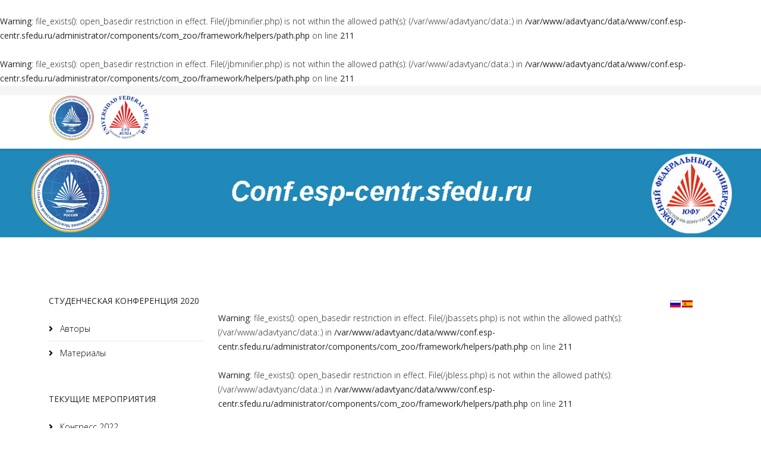

--- FILE ---
content_type: text/html; charset=utf-8
request_url: http://www.conf.esp-centr.sfedu.ru/materials-stud-conf-20
body_size: 7714
content:
<br />
<b>Warning</b>:  file_exists(): open_basedir restriction in effect. File(/jbminifier.php) is not within the allowed path(s): (/var/www/adavtyanc/data:.) in <b>/var/www/adavtyanc/data/www/conf.esp-centr.sfedu.ru/administrator/components/com_zoo/framework/helpers/path.php</b> on line <b>211</b><br />
<br />
<b>Warning</b>:  file_exists(): open_basedir restriction in effect. File(/jbminifier.php) is not within the allowed path(s): (/var/www/adavtyanc/data:.) in <b>/var/www/adavtyanc/data/www/conf.esp-centr.sfedu.ru/administrator/components/com_zoo/framework/helpers/path.php</b> on line <b>211</b><br />
<!DOCTYPE html>
<html xmlns="http://www.w3.org/1999/xhtml" xml:lang="ru-ru" lang="ru-ru" dir="ltr">
	<head>
		<meta http-equiv="X-UA-Compatible" content="IE=edge">
		<meta name="viewport" content="width=device-width, initial-scale=1">
		<base href="http://www.conf.esp-centr.sfedu.ru/materials-stud-conf-20" />
	<meta http-equiv="content-type" content="text/html; charset=utf-8" />
	<meta name="generator" content="Joomla! - Open Source Content Management" />
	<title>Материалы</title>
	<link href="/templates/shaper_helix3/images/favicon.ico" rel="shortcut icon" type="image/vnd.microsoft.icon" />
	<link href="/favicon.ico" rel="shortcut icon" type="image/vnd.microsoft.icon" />
	<link href="/ru-ru/materials-stud-conf-20.html" rel="alternate" type="text/html" hreflang="ru" lang="ru-RU" title="Материалы" />
	<link href="/es-es/materials-stud-conf-20.html" rel="alternate" type="text/html" hreflang="es" lang="es-ES" title="Материалы" />
	<link href="http://www.conf.esp-centr.sfedu.ru/materials-stud-conf-20.html" rel="canonical" />
	<link href="//fonts.googleapis.com/css?family=Open+Sans:300,300italic,regular,italic,600,600italic,700,700italic,800,800italic&amp;subset=latin" rel="stylesheet" type="text/css" />
	<link href="/templates/shaper_helix3/css/bootstrap.min.css" rel="stylesheet" type="text/css" />
	<link href="/templates/shaper_helix3/css/joomla-fontawesome.min.css" rel="stylesheet" type="text/css" />
	<link href="/templates/shaper_helix3/css/font-awesome-v4-shims.min.css" rel="stylesheet" type="text/css" />
	<link href="/templates/shaper_helix3/css/template.css" rel="stylesheet" type="text/css" />
	<link href="/templates/shaper_helix3/css/presets/preset1.css" rel="stylesheet" class="preset" type="text/css" />
	<link href="/templates/shaper_helix3/css/frontend-edit.css" rel="stylesheet" type="text/css" />
	<link href="/cache/widgetkit/wk-styles-6b7752c4.css" rel="stylesheet" type="text/css" id="wk-styles-css" />
	<link href="http://www.conf.esp-centr.sfedu.ru/cache/jbzoo_assets/all-f0df297b9c4b3288aa05fe86405540cc0.css?143" rel="stylesheet" type="text/css" />
	<style type="text/css">
body{font-family:Open Sans, sans-serif; font-weight:300; }h1{font-family:Open Sans, sans-serif; font-weight:800; }h2{font-family:Open Sans, sans-serif; font-weight:600; }h3{font-family:Open Sans, sans-serif; font-weight:normal; }h4{font-family:Open Sans, sans-serif; font-weight:normal; }h5{font-family:Open Sans, sans-serif; font-weight:600; }h6{font-family:Open Sans, sans-serif; font-weight:600; }@media (min-width: 1400px) {
.container {
max-width: 1140px;
}
}#sp-top-bar{ background-color:#f5f5f5;color:#999999; }
	</style>
	<script src="/media/jui/js/jquery.min.js?05eaec89b89e4561620aeeea0ed18f80" type="text/javascript"></script>
	<script src="/media/jui/js/jquery-noconflict.js?05eaec89b89e4561620aeeea0ed18f80" type="text/javascript"></script>
	<script src="/media/jui/js/jquery-migrate.min.js?05eaec89b89e4561620aeeea0ed18f80" type="text/javascript"></script>
	<script src="/media/zoo/assets/js/responsive.js?ver=20240519" type="text/javascript"></script>
	<script src="/components/com_zoo/assets/js/default.js?ver=20240519" type="text/javascript"></script>
	<script src="/plugins/system/helix3/assets/js/bootstrap.legacy.js" type="text/javascript"></script>
	<script src="/templates/shaper_helix3/js/bootstrap.min.js" type="text/javascript"></script>
	<script src="/templates/shaper_helix3/js/jquery.sticky.js" type="text/javascript"></script>
	<script src="/templates/shaper_helix3/js/main.js" type="text/javascript"></script>
	<script src="/templates/shaper_helix3/js/frontend-edit.js" type="text/javascript"></script>
	<script src="/cache/widgetkit/uikit-ba7e41e7.js" type="text/javascript"></script>
	<script src="/cache/widgetkit/wk-scripts-3dbfaa9e.js" type="text/javascript"></script>
	<script src="http://www.conf.esp-centr.sfedu.ru/cache/jbzoo_assets/all-986d709d67f6a9df4272017e9281bb2b0.js?515" type="text/javascript"></script>
	<script type="text/javascript">
	JBZoo.DEBUG = 0;
	jQuery.migrateMute = false;
	JBZoo.addVar("currencyList", {"default_cur":{"code":"default_cur","value":1,"name":"\u041f\u043e \u0443\u043c\u043e\u043b\u0447\u0430\u043d\u0438\u044e","format":{"symbol":"","round_type":"none","round_value":"2","num_decimals":"2","decimal_sep":".","thousands_sep":" ","format_positive":"%v%s","format_negative":"-%v%s"}},"%":{"code":"%","value":1,"name":"\u041f\u0440\u043e\u0446\u0435\u043d\u0442\u044b","format":{"symbol":"%","round_type":"none","round_value":"2","num_decimals":"2","decimal_sep":".","thousands_sep":" ","format_positive":"%v%s","format_negative":"-%v%s"}},"eur":{"code":"eur","value":1,"name":"Euro","format":{"symbol":"\u20ac","round_type":"none","round_value":2,"num_decimals":0,"decimal_sep":".","thousands_sep":" ","format_positive":"%v %s","format_negative":"-%v %s"}},"rub":{"code":"rub","value":1,"name":"Russian ruble","format":{"symbol":"\u0440\u0443\u0431.","round_type":"none","round_value":2,"num_decimals":0,"decimal_sep":".","thousands_sep":" ","format_positive":"%v %s","format_negative":"-%v %s"}},"usd":{"code":"usd","value":1,"name":"American Dollar","format":{"symbol":"$","round_type":"none","round_value":2,"num_decimals":0,"decimal_sep":".","thousands_sep":" ","format_positive":"%v %s","format_negative":"-%v %s"}}} );
	JBZoo.addVar("cartItems", {} );
	JBZoo.addVar("JBZOO_DIALOGBOX_OK", "Ok" );
	JBZoo.addVar("JBZOO_DIALOGBOX_CANCEL", "Cancel" );
	jQuery(function($){ $(".jbzoo .jsGoto").JBZooGoto({}, 0); });
	jQuery(function($){ $(".jbzoo select").JBZooSelect({}, 0); });
	jQuery(function($){ $("[data-toggle='tooltip']").tooltip({}, 0); });
var sp_preloader = '0';

var sp_gotop = '0';

var sp_offanimation = 'default';

	</script>
			</head>
	
	<body class="site com-zoo view-category layout-category no-task itemid-400 ru-ru ltr  sticky-header layout-fluid off-canvas-menu-init">
	
		<div class="body-wrapper">
			<div class="body-innerwrapper">
				<section id="sp-top-bar"><div class="container"><div class="row"><div id="sp-top1" class="col-lg-6 "><div class="sp-column "></div></div><div id="sp-top2" class="col-lg-6 "><div class="sp-column "><ul class="sp-contact-info"></ul></div></div></div></div></section><header id="sp-header"><div class="container"><div class="row"><div id="sp-position1" class="col-lg-12 "><div class="sp-column "><div class="sp-module "><div class="sp-module-content">

<div class="custom"  >
	<table style="width: 180px; height: 96px;">
<tbody>
<tr>
<td style="text-align: center; vertical-align: top;">
<p><img src="/images/logos/mimdo_ru.jpg" alt="mimdo ru" width="75" height="100" /></p>
</td>
<td style="text-align: center; vertical-align: top;"><a href="/sfedu.ru"><img src="/images/logos/SFEDU.jpg" alt="SFEDU" width="80" height="96" /></a></td>
</tr>
</tbody>
</table></div>
</div></div></div></div></div></div></header><section id="sp-page-title"><div class="row"><div id="sp-title" class="col-lg-12 "><div class="sp-column "><div class="sp-module "><div class="sp-module-content">

<div class="custom"  >
	<table style="width: 100%; background-color: 2088b9;">
<tbody>
<tr>
<td><img src="/images/header_conf.jpg" alt="header conf" style="display: block; margin-left: auto; margin-right: auto;" /></td>
</tr>
</tbody>
</table></div>
</div></div></div></div></div></section><section id="sp-main-body"><div class="container"><div class="row"><div id="sp-left" class="col-lg-3 "><div class="sp-column custom-class"><div class="sp-module "><h3 class="sp-module-title">Студенческая конференция 2020</h3><div class="sp-module-content"><ul class="nav menu">
<li class="item-399"><a href="/authors-stud-conf-20.html" > Авторы</a></li><li class="item-400  current active"><a href="/materials-stud-conf-20.html" > Материалы</a></li></ul>
</div></div><div class="sp-module "><h3 class="sp-module-title">Текущие мероприятия</h3><div class="sp-module-content"><ul class="nav menu">
<li class="item-406"><a href="/" > Конгресс 2022</a></li><li class="item-411"><a href="/stud-conf-23.html" > Студенческая конференция 2023</a></li></ul>
</div></div><div class="sp-module "><h3 class="sp-module-title">Прошедшие мероприятия</h3><div class="sp-module-content"><ul class="nav menu">
<li class="item-344"><a href="/conf-2013.html" > Конференция 2013 </a></li><li class="item-388"><a href="/conf-2014.html" > Конференция 2014</a></li><li class="item-345"><a href="/conf-2015.html" > Конференция 2015</a></li><li class="item-351"><a href="/kongress-2017.html" > Конгресс 2017</a></li><li class="item-354"><a href="/2018.html" > Форум 2018</a></li><li class="item-402"><a href="/konferentsiya-2021.html" > Конференция 2021</a></li></ul>
</div></div><div class="sp-module "><h3 class="sp-module-title">Студенческие конференции</h3><div class="sp-module-content"><ul class="nav menu">
<li class="item-412"><a href="/studencheskaya-konferentsiya-2023.html" > Студенческая конференция 2023</a></li><li class="item-407"><a href="/studencheskaya-konferentsiya-2022.html" > Студенческая конференция 2022</a></li><li class="item-403"><a href="/stud-conf-2021.html" > Студенческая конференция 2021 </a></li><li class="item-383  active"><a href="/studencheskaya-konferentsiya-2020.html" > Студенческая конференция 2020</a></li><li class="item-396"><a href="/studencheskaya-konferentsiya-2019.html" > Студенческая конференция 2019</a></li><li class="item-397"><a href="/studencheskaya-konferentsiya-2018.html" > Студенческая конференция 2018</a></li><li class="item-398"><a href="/studencheskaya-konferentsiya-2017.html" > Студенческая конференция 2017</a></li></ul>
</div></div></div></div><div id="sp-component" class="col-lg-8 "><div class="sp-column "><div id="system-message-container">
	</div>
<br />
<b>Warning</b>:  file_exists(): open_basedir restriction in effect. File(/jbassets.php) is not within the allowed path(s): (/var/www/adavtyanc/data:.) in <b>/var/www/adavtyanc/data/www/conf.esp-centr.sfedu.ru/administrator/components/com_zoo/framework/helpers/path.php</b> on line <b>211</b><br />
<br />
<b>Warning</b>:  file_exists(): open_basedir restriction in effect. File(/jbless.php) is not within the allowed path(s): (/var/www/adavtyanc/data:.) in <b>/var/www/adavtyanc/data/www/conf.esp-centr.sfedu.ru/administrator/components/com_zoo/framework/helpers/path.php</b> on line <b>211</b><br />
<br />
<b>Warning</b>:  file_exists(): open_basedir restriction in effect. File(/jbmoney.php) is not within the allowed path(s): (/var/www/adavtyanc/data:.) in <b>/var/www/adavtyanc/data/www/conf.esp-centr.sfedu.ru/administrator/components/com_zoo/framework/helpers/path.php</b> on line <b>211</b><br />
<br />
<b>Warning</b>:  file_exists(): open_basedir restriction in effect. File(/jbcartposition.php) is not within the allowed path(s): (/var/www/adavtyanc/data:.) in <b>/var/www/adavtyanc/data/www/conf.esp-centr.sfedu.ru/administrator/components/com_zoo/framework/helpers/path.php</b> on line <b>211</b><br />
<br />
<b>Warning</b>:  file_exists(): open_basedir restriction in effect. File(/jbcartelement.php) is not within the allowed path(s): (/var/www/adavtyanc/data:.) in <b>/var/www/adavtyanc/data/www/conf.esp-centr.sfedu.ru/administrator/components/com_zoo/framework/helpers/path.php</b> on line <b>211</b><br />
<br />
<b>Warning</b>:  file_exists(): open_basedir restriction in effect. File(/utility.php) is not within the allowed path(s): (/var/www/adavtyanc/data:.) in <b>/var/www/adavtyanc/data/www/conf.esp-centr.sfedu.ru/administrator/components/com_zoo/framework/helpers/path.php</b> on line <b>211</b><br />
<br />
<b>Warning</b>:  file_exists(): open_basedir restriction in effect. File(/jbvars.php) is not within the allowed path(s): (/var/www/adavtyanc/data:.) in <b>/var/www/adavtyanc/data/www/conf.esp-centr.sfedu.ru/administrator/components/com_zoo/framework/helpers/path.php</b> on line <b>211</b><br />
<br />
<b>Warning</b>:  file_exists(): open_basedir restriction in effect. File(/jbhttp.php) is not within the allowed path(s): (/var/www/adavtyanc/data:.) in <b>/var/www/adavtyanc/data/www/conf.esp-centr.sfedu.ru/administrator/components/com_zoo/framework/helpers/path.php</b> on line <b>211</b><br />
<br />
<b>Warning</b>:  file_exists(): open_basedir restriction in effect. File(/jbarray.php) is not within the allowed path(s): (/var/www/adavtyanc/data:.) in <b>/var/www/adavtyanc/data/www/conf.esp-centr.sfedu.ru/administrator/components/com_zoo/framework/helpers/path.php</b> on line <b>211</b><br />
<br />
<b>Warning</b>:  file_exists(): open_basedir restriction in effect. File(/tree.php) is not within the allowed path(s): (/var/www/adavtyanc/data:.) in <b>/var/www/adavtyanc/data/www/conf.esp-centr.sfedu.ru/administrator/components/com_zoo/framework/helpers/path.php</b> on line <b>211</b><br />
<br />
<b>Warning</b>:  file_exists(): open_basedir restriction in effect. File(/jborder.php) is not within the allowed path(s): (/var/www/adavtyanc/data:.) in <b>/var/www/adavtyanc/data/www/conf.esp-centr.sfedu.ru/administrator/components/com_zoo/framework/helpers/path.php</b> on line <b>211</b><br />
<br />
<b>Warning</b>:  file_exists(): open_basedir restriction in effect. File(/pagination.php) is not within the allowed path(s): (/var/www/adavtyanc/data:.) in <b>/var/www/adavtyanc/data/www/conf.esp-centr.sfedu.ru/administrator/components/com_zoo/framework/helpers/path.php</b> on line <b>211</b><br />
<br />
<b>Warning</b>:  file_exists(): open_basedir restriction in effect. File(/route.php) is not within the allowed path(s): (/var/www/adavtyanc/data:.) in <b>/var/www/adavtyanc/data/www/conf.esp-centr.sfedu.ru/administrator/components/com_zoo/framework/helpers/path.php</b> on line <b>211</b><br />
<br />
<b>Warning</b>:  file_exists(): open_basedir restriction in effect. File(/menu.php) is not within the allowed path(s): (/var/www/adavtyanc/data:.) in <b>/var/www/adavtyanc/data/www/conf.esp-centr.sfedu.ru/administrator/components/com_zoo/framework/helpers/path.php</b> on line <b>211</b><br />
<br />
<b>Warning</b>:  file_exists(): open_basedir restriction in effect. File(/renderer.php) is not within the allowed path(s): (/var/www/adavtyanc/data:.) in <b>/var/www/adavtyanc/data/www/conf.esp-centr.sfedu.ru/administrator/components/com_zoo/framework/helpers/path.php</b> on line <b>211</b><br />
<br />
<b>Warning</b>:  file_exists(): open_basedir restriction in effect. File(/jblayout.php) is not within the allowed path(s): (/var/www/adavtyanc/data:.) in <b>/var/www/adavtyanc/data/www/conf.esp-centr.sfedu.ru/administrator/components/com_zoo/framework/helpers/path.php</b> on line <b>211</b><br />
<br />
<b>Warning</b>:  file_exists(): open_basedir restriction in effect. File(/jbwrapper.php) is not within the allowed path(s): (/var/www/adavtyanc/data:.) in <b>/var/www/adavtyanc/data/www/conf.esp-centr.sfedu.ru/administrator/components/com_zoo/framework/helpers/path.php</b> on line <b>211</b><br />
<br />
<b>Warning</b>:  file_exists(): open_basedir restriction in effect. File(/jbhtml.php) is not within the allowed path(s): (/var/www/adavtyanc/data:.) in <b>/var/www/adavtyanc/data/www/conf.esp-centr.sfedu.ru/administrator/components/com_zoo/framework/helpers/path.php</b> on line <b>211</b><br />
<br />
<b>Warning</b>:  file_exists(): open_basedir restriction in effect. File(/jbstring.php) is not within the allowed path(s): (/var/www/adavtyanc/data:.) in <b>/var/www/adavtyanc/data/www/conf.esp-centr.sfedu.ru/administrator/components/com_zoo/framework/helpers/path.php</b> on line <b>211</b><br />
<div id="yoo-zoo" class="jbzoo jbzoo-view-category jbzoo-app-publikacii jbzoo-tmpl-auto yoo-zoo jbzoo-rborder clearfix">
<br />
<b>Warning</b>:  file_exists(): open_basedir restriction in effect. File(/jbbootstrap.php) is not within the allowed path(s): (/var/www/adavtyanc/data:.) in <b>/var/www/adavtyanc/data/www/conf.esp-centr.sfedu.ru/administrator/components/com_zoo/framework/helpers/path.php</b> on line <b>211</b><br />
<br />
<b>Warning</b>:  file_exists(): open_basedir restriction in effect. File(/jbimage.php) is not within the allowed path(s): (/var/www/adavtyanc/data:.) in <b>/var/www/adavtyanc/data/www/conf.esp-centr.sfedu.ru/administrator/components/com_zoo/framework/helpers/path.php</b> on line <b>211</b><br />
    <div class="category alias-studencheskaya-koncferenciya-2020 clearfix">

                    <h1 class="title">
                Студенческая конференция 2020
                                    <span class="title-count">(Всего: 24)</span>
                            </h1>
        

        
        
        
    </div>


<br />
<b>Warning</b>:  file_exists(): open_basedir restriction in effect. File(/jbjoomla.php) is not within the allowed path(s): (/var/www/adavtyanc/data:.) in <b>/var/www/adavtyanc/data/www/conf.esp-centr.sfedu.ru/administrator/components/com_zoo/framework/helpers/path.php</b> on line <b>211</b><br />
<br />
<b>Warning</b>:  file_exists(): open_basedir restriction in effect. File(/jbjoomla.php) is not within the allowed path(s): (/var/www/adavtyanc/data:.) in <b>/var/www/adavtyanc/data/www/conf.esp-centr.sfedu.ru/administrator/components/com_zoo/framework/helpers/path.php</b> on line <b>211</b><br />

	<table class="jsTableSorter tablesorter zebra">
        <thead>
        <tr>
            <th>Статья/Ponencia</th>
            <th>Автор/Autor</th>
        </tr>
        </thead>

        <tbody>
        <tr class="jbzoo-item jbzoo-item-publikacii-studkonf-20 jbzoo-item-teaser jbzoo-item-1852"><br />
<b>Warning</b>:  file_exists(): open_basedir restriction in effect. File(/jbitem.php) is not within the allowed path(s): (/var/www/adavtyanc/data:.) in <b>/var/www/adavtyanc/data/www/conf.esp-centr.sfedu.ru/administrator/components/com_zoo/framework/helpers/path.php</b> on line <b>211</b><br />

<tr class="table-row item_1852">
    <td><br />
<b>Warning</b>:  file_exists(): open_basedir restriction in effect. File(/element.php) is not within the allowed path(s): (/var/www/adavtyanc/data:.) in <b>/var/www/adavtyanc/data/www/conf.esp-centr.sfedu.ru/administrator/components/com_zoo/framework/helpers/path.php</b> on line <b>211</b><br />
<br />
<b>Warning</b>:  file_exists(): open_basedir restriction in effect. File(/category.php) is not within the allowed path(s): (/var/www/adavtyanc/data:.) in <b>/var/www/adavtyanc/data/www/conf.esp-centr.sfedu.ru/administrator/components/com_zoo/framework/helpers/path.php</b> on line <b>211</b><br />
<br />
<b>Warning</b>:  file_exists(): open_basedir restriction in effect. File(/cache.php) is not within the allowed path(s): (/var/www/adavtyanc/data:.) in <b>/var/www/adavtyanc/data/www/conf.esp-centr.sfedu.ru/administrator/components/com_zoo/framework/helpers/path.php</b> on line <b>211</b><br />
 <a title="К вопросу о понимании эллипсиса в испанском языке" href="/materials-stud-conf-20/k-voprosu-o-ponimanii-ellipsisa-v-ispanskom-yazyke.html">К вопросу о понимании эллипсиса в испанском языке</a> </td>
    <td> <p><a href="/authors-stud-conf-20/babeshko.html" title="Бабешко Ольга ">Бабешко Ольга </a></p> </td>
    <td></td>
    <td></td>
    <td></td>
</tr>
</tr> 
<tr class="jbzoo-item jbzoo-item-publikacii-studkonf-20 jbzoo-item-teaser jbzoo-item-1854">
<tr class="table-row item_1854">
    <td> <a title="El día de los muertos vs halloween: Сходства и различия" href="/materials-stud-conf-20/el-dia-de-los-muertos-vs-halloween-shodstva-i-razlichiya.html">El día de los muertos vs halloween: Сходства и различия</a> </td>
    <td> <p><a href="/authors-stud-conf-20/babyan-marietta.html" title="Бабян Мариетта">Бабян Мариетта</a></p> </td>
    <td></td>
    <td></td>
    <td></td>
</tr>
</tr> 
<tr class="jbzoo-item jbzoo-item-publikacii-studkonf-20 jbzoo-item-teaser jbzoo-item-1856">
<tr class="table-row item_1856">
    <td> <a title="«Спанглиш» как явление языковой межкультурной коммуникации на примере социальной сети Твиттер" href="/materials-stud-conf-20/spanglish-kak-yavlenie-yazykovoj-mezhkulturnoj-kommunikacii-na-primere-socialnoj-seti-tvitter.html">«Спанглиш» как явление языковой межкультурной коммуникации на примере социальной сети Твиттер</a> </td>
    <td> <p><a href="/authors-stud-conf-20/bardash.html" title="Бардаш Анастасия ">Бардаш Анастасия </a></p> </td>
    <td></td>
    <td></td>
    <td></td>
</tr>
</tr> 
<tr class="jbzoo-item jbzoo-item-publikacii-studkonf-20 jbzoo-item-teaser jbzoo-item-1858">
<tr class="table-row item_1858">
    <td> <a title="Мексиканский жанр «Калаверас» в межкультурном пространстве" href="/materials-stud-conf-20/meksikanskij-zhanr-kalaveras-v-mezhkulturnom-prostranstve.html">Мексиканский жанр «Калаверас» в межкультурном пространстве</a> </td>
    <td> <p><a href="/authors-stud-conf-20/bicherova-mariya.html" title="Бичерова Мария">Бичерова Мария</a></p> </td>
    <td></td>
    <td></td>
    <td></td>
</tr>
</tr> 
<tr class="jbzoo-item jbzoo-item-publikacii-studkonf-20 jbzoo-item-teaser jbzoo-item-1861">
<tr class="table-row item_1861">
    <td> <a title="La revisión del léxico criminal en la serie «La casa de papel»." href="/materials-stud-conf-20/la-revision-del-lexico-criminal-en-la-serie-la-casa-de-papel.html">La revisión del léxico criminal en la serie «La casa de papel».</a> </td>
    <td> <p><a href="/authors-stud-conf-20/demyanenko.html" title="Демьяненко Анна">Демьяненко Анна</a></p><p><a href="/authors-stud-conf-20/korablina.html" title="Кораблина Кристина">Кораблина Кристина</a></p> </td>
    <td></td>
    <td></td>
    <td></td>
</tr>
</tr> 
<tr class="jbzoo-item jbzoo-item-publikacii-studkonf-20 jbzoo-item-teaser jbzoo-item-1863">
<tr class="table-row item_1863">
    <td> <a title="Стратегии и проблемы перевода комикса «Айус. Судьба Нумансии»" href="/materials-stud-conf-20/strategii-i-problemy-perevoda-komiksa-ajus-sudba-numansii.html">Стратегии и проблемы перевода комикса «Айус. Судьба Нумансии»</a> </td>
    <td> <p><a href="/authors-stud-conf-20/khodorenko.html" title="Khodorenko Anna">Khodorenko Anna</a></p> </td>
    <td></td>
    <td></td>
    <td></td>
</tr>
</tr> 
<tr class="jbzoo-item jbzoo-item-publikacii-studkonf-20 jbzoo-item-teaser jbzoo-item-1866">
<tr class="table-row item_1866">
    <td> <a title="Функционально -cемантический аспект фразеологизмов с компонентом “Corazón” в испанском языке (на материале современных испанских песен)" href="/materials-stud-conf-20/funkcionalno-cemanticheskij-aspekt-frazeologizmov-s-komponentom-corazon-v-ispanskom-yazyke-na-materiale-sovremennyh-ispanskih-pesen.html">Функционально -cемантический аспект фразеологизмов с компонентом “Corazón” в испанском языке (на материале современных испанских песен)</a> </td>
    <td> <p><a href="/authors-stud-conf-20/kuprikova-yuliya.html" title="Куприкова Юлия">Куприкова Юлия</a></p> </td>
    <td></td>
    <td></td>
    <td></td>
</tr>
</tr> 
<tr class="jbzoo-item jbzoo-item-publikacii-studkonf-20 jbzoo-item-teaser jbzoo-item-1867">
<tr class="table-row item_1867">
    <td> <a title="К вопросу о функционально-семантическом аспекте фразеологизмов с компонентом “Mano” в статьях на политическую тематику." href="/materials-stud-conf-20/k-voprosu-o-funkcionalno-semanticheskom-aspekte-frazeologizmov-s-komponentom-mano-v-statyah-na-politicheskuyu-tematiku.html">К вопросу о функционально-семантическом аспекте фразеологизмов с компонентом “Mano” в статьях на политическую тематику.</a> </td>
    <td> <p><a href="/authors-stud-conf-20/lapshova-anastasiya.html" title="Лапшова Анастасия">Лапшова Анастасия</a></p> </td>
    <td></td>
    <td></td>
    <td></td>
</tr>
</tr> 
<tr class="jbzoo-item jbzoo-item-publikacii-studkonf-20 jbzoo-item-teaser jbzoo-item-1871">
<tr class="table-row item_1871">
    <td> <a title="Представления российских школьников о культуре и истории  Испании" href="/materials-stud-conf-20/predstavleniya-rossijskih-shkolnikov-o-kulture-i-istorii-ispanii.html">Представления российских школьников о культуре и истории  Испании</a> </td>
    <td> <p><a href="/authors-stud-conf-20/movchan.html" title="Мовчан Арсений">Мовчан Арсений</a></p> </td>
    <td></td>
    <td></td>
    <td></td>
</tr>
</tr> 
<tr class="jbzoo-item jbzoo-item-publikacii-studkonf-20 jbzoo-item-teaser jbzoo-item-1873">
<tr class="table-row item_1873">
    <td> <a title="Тема смерти в готическом романе Карлоса Руиса Сафона “Марина”" href="/materials-stud-conf-20/tema-smerti-v-goticheskom-romane-karlosa-ruisa-safona-marina.html">Тема смерти в готическом романе Карлоса Руиса Сафона “Марина”</a> </td>
    <td> <p><a href="/authors-stud-conf-20/pozhidaeva-alyona.html" title="Пожидаева Алёна">Пожидаева Алёна</a></p> </td>
    <td></td>
    <td></td>
    <td></td>
</tr>
</tr> 
<tr class="jbzoo-item jbzoo-item-publikacii-studkonf-20 jbzoo-item-teaser jbzoo-item-1875">
<tr class="table-row item_1875">
    <td> <a title="Слова-реалии как средство создания культурно-исторического колорита в романе Артуро Переса Реверте «Sidi»  " href="/materials-stud-conf-20/slova-realii-kak-sredstvo-sozdaniya-kulturno-istoricheskogo-kolorita-v-romane-arturo-peresa-reverte-sidi.html">Слова-реалии как средство создания культурно-исторического колорита в романе Артуро Переса Реверте «Sidi»  </a> </td>
    <td> <p><a href="/authors-stud-conf-20/teslina-ulyana.html" title="Теслина Ульяна">Теслина Ульяна</a></p> </td>
    <td></td>
    <td></td>
    <td></td>
</tr>
</tr> 
<tr class="jbzoo-item jbzoo-item-publikacii-studkonf-20 jbzoo-item-teaser jbzoo-item-1877">
<tr class="table-row item_1877">
    <td> <a title="La vida y el arte de pintor español Pablo Picaso " href="/materials-stud-conf-20/la-vida-y-el-arte-de-pintor-espanol-pablo-picaso.html">La vida y el arte de pintor español Pablo Picaso </a> </td>
    <td> <p><a href="/authors-stud-conf-20/meredova-aleksandra.html" title="Мередова Александра">Мередова Александра</a></p><p><a href="/authors-stud-conf-20/tiracuyan-sofiya.html" title="Тирацуян София">Тирацуян София</a></p> </td>
    <td></td>
    <td></td>
    <td></td>
</tr>
</tr> 
<tr class="jbzoo-item jbzoo-item-publikacii-studkonf-20 jbzoo-item-teaser jbzoo-item-1880">
<tr class="table-row item_1880">
    <td> <a title="¿Por qué los autores angloparlantes escriben en español?" href="/materials-stud-conf-20/¿por-que-los-autores-angloparlantes-escriben-en-espanol.html">¿Por qué los autores angloparlantes escriben en español?</a> </td>
    <td> <p><a href="/authors-stud-conf-20/grigorevskaya-mariya.html" title="Григорьевская Мария">Григорьевская Мария</a></p> </td>
    <td></td>
    <td></td>
    <td></td>
</tr>
</tr> 
<tr class="jbzoo-item jbzoo-item-publikacii-studkonf-20 jbzoo-item-teaser jbzoo-item-1882">
<tr class="table-row item_1882">
    <td> <a title="¿Es necesario el Feminismo hoy en día?" href="/materials-stud-conf-20/¿es-necesario-el-feminismo-hoy-en-dia.html">¿Es necesario el Feminismo hoy en día?</a> </td>
    <td> <p><a href="/authors-stud-conf-20/ermilova.html" title="Ермилова Анастасия ">Ермилова Анастасия </a></p> </td>
    <td></td>
    <td></td>
    <td></td>
</tr>
</tr> 
<tr class="jbzoo-item jbzoo-item-publikacii-studkonf-20 jbzoo-item-teaser jbzoo-item-1884">
<tr class="table-row item_1884">
    <td> <a title="El valor social del Reggaeton " href="/materials-stud-conf-20/el-valor-social-del-reggaeton.html">El valor social del Reggaeton </a> </td>
    <td> <p><a href="/authors-stud-conf-20/demina-arina.html" title="Демина Арина">Демина Арина</a></p> </td>
    <td></td>
    <td></td>
    <td></td>
</tr>
</tr> 
<tr class="jbzoo-item jbzoo-item-publikacii-studkonf-20 jbzoo-item-teaser jbzoo-item-1887">
<tr class="table-row item_1887">
    <td> <a title="Ñucanchic Huasipungo, el arte hecho historia" href="/materials-stud-conf-20/nucanchic-huasipungo-el-arte-hecho-historia.html">Ñucanchic Huasipungo, el arte hecho historia</a> </td>
    <td> <p><a href="/authors-stud-conf-20/alvarez-narvaez.html" title="Alvarez Narvaez Karen Melissa">Alvarez Narvaez Karen Melissa</a></p><p><a href="/authors-stud-conf-20/maria-paz-trujillo-travez.html" title="María Paz Trujillo Trávez ">María Paz Trujillo Trávez </a></p> </td>
    <td></td>
    <td></td>
    <td></td>
</tr>
</tr> 
<tr class="jbzoo-item jbzoo-item-publikacii-studkonf-20 jbzoo-item-teaser jbzoo-item-1890">
<tr class="table-row item_1890">
    <td> <a title="Отражение этнических стереотипов испанцев во фразеологических единицах" href="/materials-stud-conf-20/otrazhenie-etnicheskih-stereotipov-ispancev-vo-frazeologicheskih-edinicah.html">Отражение этнических стереотипов испанцев во фразеологических единицах</a> </td>
    <td> <p><a href="/authors-stud-conf-20/cherepova-darya.html" title="Черепова Дарья">Черепова Дарья</a></p><p><a href="/authors-stud-conf-20/yakimenko-anastasiya.html" title="Якименко Анастасия">Якименко Анастасия</a></p> </td>
    <td></td>
    <td></td>
    <td></td>
</tr>
</tr> 
<tr class="jbzoo-item jbzoo-item-publikacii-studkonf-20 jbzoo-item-teaser jbzoo-item-1893">
<tr class="table-row item_1893">
    <td> <a title="Las fiestas inusuales de España, o cómo utilizar los alimentos en forma incorrecta" href="/materials-stud-conf-20/las-fiestas-inusuales-de-espana-o-como-utilizar-los-alimentos-en-forma-incorrecta.html">Las fiestas inusuales de España, o cómo utilizar los alimentos en forma incorrecta</a> </td>
    <td> <p><a href="/authors-stud-conf-20/galustova-sofiya.html" title="Галустова София">Галустова София</a></p><p><a href="/authors-stud-conf-20/galustyan-evelina.html" title="Галустьян Эвелина">Галустьян Эвелина</a></p><p><a href="/authors-stud-conf-20/golubeva-arina.html" title="Голубева Арина">Голубева Арина</a></p> </td>
    <td></td>
    <td></td>
    <td></td>
</tr>
</tr> 
<tr class="jbzoo-item jbzoo-item-publikacii-studkonf-20 jbzoo-item-teaser jbzoo-item-1897">
<tr class="table-row item_1897">
    <td> <a title="Miguel Riofrío con La Emancipada" href="/materials-stud-conf-20/miguel-riofrio-con-la-emancipada.html">Miguel Riofrío con La Emancipada</a> </td>
    <td> <p><a href="/authors-stud-conf-20/vega.html" title="Vega Julián ">Vega Julián </a></p><p><a href="/authors-stud-conf-20/zambrano-jael.html" title="Zambrano Jael">Zambrano Jael</a></p> </td>
    <td></td>
    <td></td>
    <td></td>
</tr>
</tr> 
<tr class="jbzoo-item jbzoo-item-publikacii-studkonf-20 jbzoo-item-teaser jbzoo-item-1900">
<tr class="table-row item_1900">
    <td> <a title="La fiesta de la primavera y el fuego " href="/materials-stud-conf-20/la-fiesta-de-la-primavera-y-el-fuego.html">La fiesta de la primavera y el fuego </a> </td>
    <td> <p><a href="/authors-stud-conf-20/shalimova-angelina.html" title="Шалимова Ангелина">Шалимова Ангелина</a></p> </td>
    <td></td>
    <td></td>
    <td></td>
</tr>
</tr> 
<tr class="jbzoo-item jbzoo-item-publikacii-studkonf-20 jbzoo-item-teaser jbzoo-item-1903">
<tr class="table-row item_1903">
    <td> <a title="Estereotipos de rusia en Colombia " href="/materials-stud-conf-20/estereotipos-de-rusia-en-colombia.html">Estereotipos de rusia en Colombia </a> </td>
    <td> <p><a href="/authors-stud-conf-20/orbes.html" title="Orbes Jose Luis ">Orbes Jose Luis </a></p> </td>
    <td></td>
    <td></td>
    <td></td>
</tr>
</tr> 
<tr class="jbzoo-item jbzoo-item-publikacii-studkonf-20 jbzoo-item-teaser jbzoo-item-1905">
<tr class="table-row item_1905">
    <td> <a title="Отражение проблемы преступности в газетном дискурсе Испании и Мексики: лексический и лексико-тематический аспекты" href="/materials-stud-conf-20/otrazhenie-problemy-prestupnosti-v-gazetnom-diskurse-ispanii-i-meksiki-leksicheskij-i-leksiko-tematicheskij-aspekty.html">Отражение проблемы преступности в газетном дискурсе Испании и Мексики: лексический и лексико-тематический аспекты</a> </td>
    <td> <p><a href="/authors-stud-conf-20/protcenko-alina.html" title="Протценко Алина">Протценко Алина</a></p> </td>
    <td></td>
    <td></td>
    <td></td>
</tr>
</tr> 
<tr class="jbzoo-item jbzoo-item-publikacii-studkonf-20 jbzoo-item-teaser jbzoo-item-1907">
<tr class="table-row item_1907">
    <td> <a title="Танго как образ жизни" href="/materials-stud-conf-20/tango-kak-obraz-zhizni.html">Танго как образ жизни</a> </td>
    <td> <p><a href="/authors-stud-conf-20/churyukina-vera.html" title="Чурюкина Вера">Чурюкина Вера</a></p> </td>
    <td></td>
    <td></td>
    <td></td>
</tr>
</tr> 
<tr class="jbzoo-item jbzoo-item-publikacii-studkonf-20 jbzoo-item-teaser jbzoo-item-1908">
<tr class="table-row item_1908">
    <td> <a title="Las imágenes de andaluces en las series: ¿ridículos o graciosos?" href="/materials-stud-conf-20/las-imagenes-de-andaluces-en-las-series-¿ridiculos-o-graciosos.html">Las imágenes de andaluces en las series: ¿ridículos o graciosos?</a> </td>
    <td> <p><a href="/authors-stud-conf-20/zinoveva-darya.html" title="Зиновьева Дарья">Зиновьева Дарья</a></p> </td>
    <td></td>
    <td></td>
    <td></td>
</tr>
</tr>        </tbody>

    </table>

	<script type="text/javascript">
        jQuery(function ($) {
	        $('.table-row').each(function () {
		        var $tableRow   = $(this),
		            $delete     = $(this).find('td:contains(" Статья/Ponencia ")'),
		            $stop       = $(this).find('td:contains(" Автор/Autor")'),
		            $tableFirst = $(this).find('td:first-child');
		        if ($delete.length > 0) {
			        $tableRow.addClass("red");
		        }
		        if ($stop.length > 0) {
			        $tableRow.addClass("yellow");
		        }

		        $tableFirst.wrapInner('<span class="date"></span>');
	        })
	        $('.jsTableSorter').tablesorter();
        });
    </script>

</div></div></div><div id="sp-right" class="col-lg-1 "><div class="sp-column class2"><div class="sp-module "><div class="sp-module-content"><style>
  .languageswitcher a {
    padding-left: 20px;
    background-position: center left;
    background-repeat: no-repeat;
  }
</style>
<div class="languageswitcher">
	<a href='/ru-ru/materials-stud-conf-20.html' target='_self' class='jDlang lang ru-RU active'
     title="Русский - Материалы"
        style="background-image: url(/media/mod_languages/images/ru_ru.gif);"
    ></a>
	<a href='/es-es/materials-stud-conf-20.html' target='_self' class='jDlang lang es-ES'
     title="Español (España) - Материалы"
        style="background-image: url(/media/mod_languages/images/es.gif);"
    ></a>
</div>
<script>
  function jdUpdateHash() {
    var nodes = document.querySelectorAll('.jDlang');
    for (var i = 0, n = nodes.length; i < n; i++) {
      var pos = nodes[i].href.indexOf('#');
      if (pos > -1) {
        nodes[i].href = nodes[i].href.substr(0, pos)+window.location.hash;
      } else {
        nodes[i].href = nodes[i].href+window.location.hash;
      }
    }
  }
  if (window.addEventListener) {
    window.addEventListener('hashchange', jdUpdateHash);
  } else {
    window.attachEvent('hashchange', jdUpdateHash);
  }
  jdUpdateHash();
</script>
</div></div></div></div></div></div></section><footer id="sp-footer"><div class="container"><div class="row"><div id="sp-footer1" class="col-lg-12 "><div class="sp-column "><span class="sp-copyright">© 2022 www.conf.esp-centr.sfedu.ru</span></div></div></div></div></footer>			</div>
		</div>
		
		<!-- Off Canvas Menu -->
		<div class="offcanvas-menu">
			<a href="#" class="close-offcanvas" aria-label="Close"><i class="fa fa-remove" aria-hidden="true" title="Close"></i></a>
			<div class="offcanvas-inner">
									<p class="alert alert-warning">
						Please publish modules in <strong>offcanvas</strong> position.					</p>
							</div>
		</div>
				
						
		
		
				
		<!-- Go to top -->
			</body>
</html>